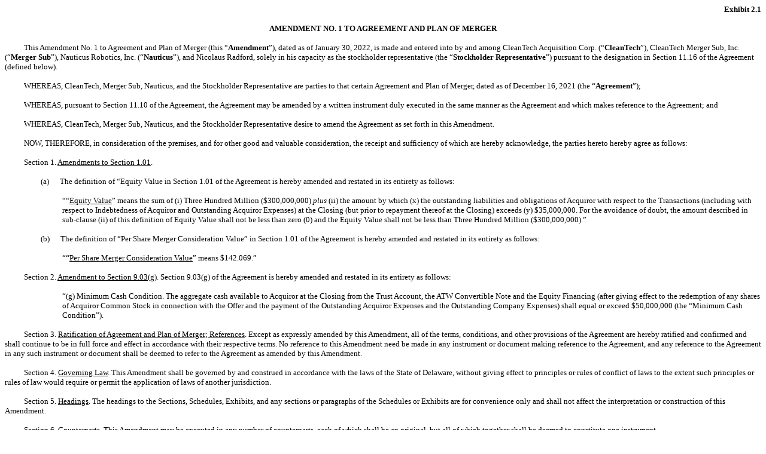

--- FILE ---
content_type: text/html; charset=UTF-8
request_url: https://ir.nauticusrobotics.com/sec-filings/all-sec-filings/content/0001213900-22-005237/ea154882ex2-1_cleantech.htm
body_size: 2735
content:
<HTML>
<HEAD>
     <TITLE></TITLE>
</HEAD>
<BODY STYLE="font: 10pt Times New Roman, Times, Serif">

<P STYLE="font: 10pt Times New Roman, Times, Serif; margin: 0pt 0; text-align: right"><B>Exhibit 2.1</B></P>

<P STYLE="font: 10pt Times New Roman, Times, Serif; margin-top: 0pt; margin-bottom: 0pt; text-align: center"><B>&nbsp;</B></P>

<P STYLE="font: 10pt Times New Roman, Times, Serif; margin: 0pt 0; text-align: center"><B>AMENDMENT NO. 1 TO AGREEMENT AND PLAN OF MERGER</B></P>

<P STYLE="font: 10pt Times New Roman, Times, Serif; margin: 0pt 0; text-align: left; text-indent: 24pt">&nbsp;</P>

<P STYLE="font: 10pt Times New Roman, Times, Serif; margin: 0pt 0; text-align: left; text-indent: 24pt">This Amendment No. 1 to Agreement
and Plan of Merger (this &ldquo;<B>Amendment</B>&rdquo;), dated as of January 30, 2022, is made and entered into by and among CleanTech
Acquisition Corp. (&ldquo;<B>CleanTech</B>&rdquo;), CleanTech Merger Sub, Inc. (&ldquo;<B>Merger Sub</B>&rdquo;), Nauticus Robotics, Inc.
(&ldquo;<B>Nauticus</B>&rdquo;), and Nicolaus Radford, solely in his capacity as the stockholder representative (the &ldquo;<B>Stockholder
Representative</B>&rdquo;) pursuant to the designation in Section 11.16 of the Agreement (defined below).</P>

<P STYLE="font: 10pt Times New Roman, Times, Serif; margin: 0pt 0; text-align: left; text-indent: 24pt">&nbsp;</P>

<P STYLE="font: 10pt Times New Roman, Times, Serif; margin: 0pt 0; text-align: left; text-indent: 24pt">WHEREAS, CleanTech, Merger
Sub, Nauticus, and the Stockholder Representative are parties to that certain Agreement and Plan of Merger, dated as of December 16, 2021
(the &ldquo;<B>Agreement</B>&rdquo;);</P>

<P STYLE="font: 10pt Times New Roman, Times, Serif; margin: 0pt 0; text-align: left; text-indent: 24pt">&nbsp;</P>

<P STYLE="font: 10pt Times New Roman, Times, Serif; margin: 0pt 0; text-align: left; text-indent: 24pt">WHEREAS, pursuant to Section
11.10 of the Agreement, the Agreement may be amended by a written instrument duly executed in the same manner as the Agreement and which
makes reference to the Agreement; and</P>

<P STYLE="font: 10pt Times New Roman, Times, Serif; margin: 0pt 0; text-align: left; text-indent: 24pt">&nbsp;</P>

<P STYLE="font: 10pt Times New Roman, Times, Serif; margin: 0pt 0; text-align: left; text-indent: 24pt">WHEREAS, CleanTech, Merger
Sub, Nauticus, and the Stockholder Representative desire to amend the Agreement as set forth in this Amendment.</P>

<P STYLE="font: 10pt Times New Roman, Times, Serif; margin: 0pt 0; text-align: left; text-indent: 24pt">&nbsp;</P>

<P STYLE="font: 10pt Times New Roman, Times, Serif; margin: 0pt 0; text-align: left; text-indent: 24pt">NOW, THEREFORE, in consideration
of the premises, and for other good and valuable consideration, the receipt and sufficiency of which are hereby acknowledge, the parties
hereto hereby agree as follows:</P>

<P STYLE="font: 10pt Times New Roman, Times, Serif; margin: 0pt 0; text-align: left; text-indent: 24pt">&nbsp;</P>

<P STYLE="font: 10pt Times New Roman, Times, Serif; margin: 0pt 0; text-align: left; text-indent: 24pt">Section 1.&nbsp;<U>Amendments
to Section 1.01</U>.</P>

<P STYLE="font: 10pt Times New Roman, Times, Serif; margin: 0pt 0 0pt 1in; text-align: left; text-indent: -27pt">&nbsp;</P>

<P STYLE="font: 10pt Times New Roman, Times, Serif; margin: 0pt 0 0pt 1in; text-align: left; text-indent: -27pt">(a)&nbsp;&nbsp;&nbsp;&nbsp;&nbsp;&nbsp;The
definition of &ldquo;Equity Value in Section 1.01 of the Agreement is hereby amended and restated in its entirety as follows:</P>

<P STYLE="font: 10pt Times New Roman, Times, Serif; margin: 0pt 0 0pt 1in; text-align: left">&nbsp;</P>

<P STYLE="font: 10pt Times New Roman, Times, Serif; margin: 0pt 0 0pt 1in; text-align: left">&ldquo;&ldquo;<U>Equity Value</U>&rdquo;
means the sum of (i) Three Hundred Million ($300,000,000)&nbsp;<I>plus</I>&nbsp;(ii) the amount by which (x) the outstanding liabilities
and obligations of Acquiror with respect to the Transactions (including with respect to Indebtedness of Acquiror and Outstanding Acquiror
Expenses) at the Closing (but prior to repayment thereof at the Closing) exceeds (y) $35,000,000. For the avoidance of doubt, the amount
described in sub-clause&nbsp;(ii) of this definition of Equity Value shall not be less than zero (0) and the Equity Value shall not be
less than Three Hundred Million ($300,000,000).&rdquo;</P>

<P STYLE="font: 10pt Times New Roman, Times, Serif; margin: 0pt 0 0pt 1in; text-align: left; text-indent: -27pt">&nbsp;</P>

<P STYLE="font: 10pt Times New Roman, Times, Serif; margin: 0pt 0 0pt 1in; text-align: left; text-indent: -27pt">(b)&nbsp;&nbsp;&nbsp;&nbsp;&nbsp;&nbsp;The
definition of &ldquo;Per Share Merger Consideration Value&rdquo; in Section 1.01 of the Agreement is hereby amended and restated in its
entirety as follows:</P>

<P STYLE="font: 10pt Times New Roman, Times, Serif; margin: 0pt 0 0pt 1in; text-align: left">&nbsp;</P>

<P STYLE="font: 10pt Times New Roman, Times, Serif; margin: 0pt 0 0pt 1in; text-align: left">&ldquo;&ldquo;<U>Per Share Merger Consideration
Value</U>&rdquo; means $142.069.&rdquo;</P>

<P STYLE="font: 10pt Times New Roman, Times, Serif; margin: 0pt 0; text-align: left; text-indent: 24pt">&nbsp;</P>

<P STYLE="font: 10pt Times New Roman, Times, Serif; margin: 0pt 0; text-align: left; text-indent: 24pt">Section 2.&nbsp;<U>Amendment
to Section 9.03(g)</U>. Section 9.03(g) of the Agreement is hereby amended and restated in its entirety as follows:</P>

<P STYLE="font: 10pt Times New Roman, Times, Serif; margin: 0pt 0 0pt 1in; text-align: left">&nbsp;</P>

<P STYLE="font: 10pt Times New Roman, Times, Serif; margin: 0pt 0 0pt 1in; text-align: left">&ldquo;(g) Minimum Cash Condition. The
aggregate cash available to Acquiror at the Closing from the Trust Account, the ATW Convertible Note and the Equity Financing (after giving
effect to the redemption of any shares of Acquiror Common Stock in connection with the Offer and the payment of the Outstanding Acquiror
Expenses and the Outstanding Company Expenses) shall equal or exceed $50,000,000 (the &ldquo;Minimum Cash Condition&rdquo;).</P>

<P STYLE="font: 10pt Times New Roman, Times, Serif; margin: 0pt 0; text-align: left; text-indent: 24pt">&nbsp;</P>

<P STYLE="font: 10pt Times New Roman, Times, Serif; margin: 0pt 0; text-align: left; text-indent: 24pt">Section 3.&nbsp;<U>Ratification
of Agreement and Plan of Merger; References</U>. Except as expressly amended by this Amendment, all of the terms, conditions, and other
provisions of the Agreement are hereby ratified and confirmed and shall continue to be in full force and effect in accordance with their
respective terms. No reference to this Amendment need be made in any instrument or document making reference to the Agreement, and any
reference to the Agreement in any such instrument or document shall be deemed to refer to the Agreement as amended by this Amendment.</P>

<P STYLE="font: 10pt Times New Roman, Times, Serif; margin: 0pt 0; text-align: left; text-indent: 24pt">&nbsp;</P>

<P STYLE="font: 10pt Times New Roman, Times, Serif; margin: 0pt 0; text-align: left; text-indent: 24pt">Section 4.&nbsp;<U>Governing
Law</U>. This Amendment shall be governed by and construed in accordance with the laws of the State of Delaware, without giving effect
to principles or rules of conflict of laws to the extent such principles or rules of law would require or permit the application of laws
of another jurisdiction.</P>

<P STYLE="font: 10pt Times New Roman, Times, Serif; margin: 0pt 0; text-align: left; text-indent: 24pt">&nbsp;</P>

<P STYLE="font: 10pt Times New Roman, Times, Serif; margin: 0pt 0; text-align: left; text-indent: 24pt">Section 5.&nbsp;<U>Headings</U>.
The headings to the Sections, Schedules, Exhibits, and any sections or paragraphs of the Schedules or Exhibits are for convenience only
and shall not affect the interpretation or construction of this Amendment.</P>

<P STYLE="font: 10pt Times New Roman, Times, Serif; margin: 0pt 0; text-align: left; text-indent: 24pt">&nbsp;</P>

<P STYLE="font: 10pt Times New Roman, Times, Serif; margin: 0pt 0; text-align: left; text-indent: 24pt">Section 6.&nbsp;<U>Counterparts</U>.
This Amendment may be executed in any number of counterparts, each of which shall be an original, but all of which together shall be deemed
to constitute one instrument.</P>

<P STYLE="font: 10pt Times New Roman, Times, Serif; margin: 0pt 0; text-align: center">&nbsp;</P>

<P STYLE="font: 10pt Times New Roman, Times, Serif; margin: 0pt 0; text-align: center">[<I>Signature pages follow</I>]</P>

<P STYLE="font: 10pt Times New Roman, Times, Serif; margin: 0pt 0; text-align: center">&nbsp;</P>

<P STYLE="font: 10pt Times New Roman, Times, Serif; margin: 0pt 0; text-align: center"></P>

<!-- Field: Page; Sequence: 1 -->
    <DIV STYLE="margin-top: 12pt; margin-bottom: 6pt; border-bottom: Black 1.5pt solid"><P STYLE="margin: 0pt">&nbsp;</P></DIV>
    <DIV STYLE="break-before: page; margin-top: 6pt; margin-bottom: 12pt"><P STYLE="margin: 0pt">&nbsp;</P></DIV>
    <!-- Field: /Page -->

<P STYLE="font: 10pt Times New Roman, Times, Serif; margin: 0pt 0; text-align: center">&nbsp;</P>

<P STYLE="font: 10pt Times New Roman, Times, Serif; margin: 0pt 0; text-align: left; text-indent: 24pt">IN WITNESS WHEREOF, CleanTech,
Merger Sub, Nauticus, and the Stockholder Representative have caused this Amendment to be executed and delivered as of the date first
written above.</P>

<P STYLE="font: 10pt Times New Roman, Times, Serif; margin: 0pt 0; text-align: left; text-indent: 24pt">&nbsp;</P>

<TABLE CELLSPACING="0" CELLPADDING="0" STYLE="font: 10pt Times New Roman, Times, Serif; width: 100%; border-collapse: collapse">
  <TR STYLE="vertical-align: bottom">
    <TD>&nbsp;</TD>
    <TD COLSPAN="2" STYLE="text-align: left"><FONT STYLE="font-family: Times New Roman, Times, Serif; font-size: 10pt">CLEANTECH ACQUISITION CORP.</FONT></TD></TR>
  <TR STYLE="vertical-align: bottom">
    <TD>&nbsp;</TD>
    <TD COLSPAN="2" STYLE="text-align: left">&nbsp;</TD></TR>
  <TR STYLE="vertical-align: bottom">
    <TD STYLE="width: 60%">&nbsp;</TD>
    <TD STYLE="width: 4%; text-align: left"><FONT STYLE="font-family: Times New Roman, Times, Serif; font-size: 10pt">By:</FONT></TD>
    <TD STYLE="border-bottom: Black 1.5pt solid; width: 36%"><FONT STYLE="font-family: Times New Roman, Times, Serif; font-size: 10pt">/s/ Eli Spiro</FONT></TD></TR>
  <TR STYLE="vertical-align: bottom">
    <TD>&nbsp;</TD>
    <TD STYLE="text-align: left"><FONT STYLE="font-family: Times New Roman, Times, Serif; font-size: 10pt">Name:&nbsp;</FONT></TD>
    <TD STYLE="text-align: left"><FONT STYLE="font-family: Times New Roman, Times, Serif; font-size: 10pt">Eli Spiro</FONT></TD></TR>
  <TR STYLE="vertical-align: bottom">
    <TD>&nbsp;</TD>
    <TD STYLE="text-align: left"><FONT STYLE="font-family: Times New Roman, Times, Serif; font-size: 10pt">Title</FONT></TD>
    <TD STYLE="text-align: left"><FONT STYLE="font-family: Times New Roman, Times, Serif; font-size: 10pt">Chief Executive Officer</FONT></TD></TR>
  <TR STYLE="vertical-align: bottom">
    <TD>&nbsp;</TD>
    <TD>&nbsp;</TD>
    <TD>&nbsp;</TD></TR>
  <TR STYLE="vertical-align: bottom">
    <TD>&nbsp;</TD>
    <TD COLSPAN="2" STYLE="text-align: left"><FONT STYLE="font-family: Times New Roman, Times, Serif; font-size: 10pt">CLEANTECH MERGER SUB, INC.</FONT></TD></TR>
  <TR STYLE="vertical-align: bottom">
    <TD>&nbsp;</TD>
    <TD COLSPAN="2" STYLE="text-align: left">&nbsp;</TD></TR>
  <TR STYLE="vertical-align: bottom">
    <TD>&nbsp;</TD>
    <TD STYLE="text-align: left"><FONT STYLE="font-family: Times New Roman, Times, Serif; font-size: 10pt">By:</FONT></TD>
    <TD STYLE="border-bottom: Black 1.5pt solid"><FONT STYLE="font-family: Times New Roman, Times, Serif; font-size: 10pt">/s/ Eli Spiro</FONT></TD></TR>
  <TR STYLE="vertical-align: bottom">
    <TD>&nbsp;</TD>
    <TD STYLE="text-align: left"><FONT STYLE="font-family: Times New Roman, Times, Serif; font-size: 10pt">Name:</FONT></TD>
    <TD STYLE="text-align: left"><FONT STYLE="font-family: Times New Roman, Times, Serif; font-size: 10pt">Eli Spiro</FONT></TD></TR>
  <TR STYLE="vertical-align: bottom">
    <TD>&nbsp;</TD>
    <TD STYLE="text-align: left"><FONT STYLE="font-family: Times New Roman, Times, Serif; font-size: 10pt">Title</FONT></TD>
    <TD STYLE="text-align: left"><FONT STYLE="font-family: Times New Roman, Times, Serif; font-size: 10pt">Managing Member</FONT></TD></TR>
  <TR STYLE="vertical-align: bottom">
    <TD>&nbsp;</TD>
    <TD>&nbsp;</TD>
    <TD>&nbsp;</TD></TR>
  <TR STYLE="vertical-align: bottom">
    <TD>&nbsp;</TD>
    <TD COLSPAN="2" STYLE="text-align: left"><FONT STYLE="font-family: Times New Roman, Times, Serif; font-size: 10pt">NAUTICUS ROBOTICS, INC.</FONT></TD></TR>
  <TR STYLE="vertical-align: bottom">
    <TD>&nbsp;</TD>
    <TD COLSPAN="2" STYLE="text-align: left">&nbsp;</TD></TR>
  <TR STYLE="vertical-align: bottom">
    <TD>&nbsp;</TD>
    <TD STYLE="text-align: left"><FONT STYLE="font-family: Times New Roman, Times, Serif; font-size: 10pt">By:</FONT></TD>
    <TD STYLE="border-bottom: Black 1.5pt solid"><FONT STYLE="font-family: Times New Roman, Times, Serif; font-size: 10pt">/s/ Nicolaus A. Radford</FONT></TD></TR>
  <TR STYLE="vertical-align: bottom">
    <TD>&nbsp;</TD>
    <TD STYLE="text-align: left"><FONT STYLE="font-family: Times New Roman, Times, Serif; font-size: 10pt">Name:</FONT></TD>
    <TD STYLE="text-align: left"><FONT STYLE="font-family: Times New Roman, Times, Serif; font-size: 10pt">Nicolaus A. Radford</FONT></TD></TR>
  <TR STYLE="vertical-align: bottom">
    <TD>&nbsp;</TD>
    <TD STYLE="text-align: left"><FONT STYLE="font-family: Times New Roman, Times, Serif; font-size: 10pt">Title</FONT></TD>
    <TD STYLE="text-align: left"><FONT STYLE="font-family: Times New Roman, Times, Serif; font-size: 10pt">President and Chief Executive Officer</FONT></TD></TR>
  <TR STYLE="vertical-align: bottom">
    <TD>&nbsp;</TD>
    <TD>&nbsp;</TD>
    <TD>&nbsp;</TD></TR>
  <TR STYLE="vertical-align: bottom">
    <TD>&nbsp;</TD>
    <TD COLSPAN="2" STYLE="text-align: left"><FONT STYLE="font-family: Times New Roman, Times, Serif; font-size: 10pt">STOCKHOLDER REPRESENTATIVE</FONT></TD></TR>
  <TR STYLE="vertical-align: bottom">
    <TD>&nbsp;</TD>
    <TD COLSPAN="2" STYLE="text-align: left">&nbsp;</TD></TR>
  <TR STYLE="vertical-align: bottom">
    <TD>&nbsp;</TD>
    <TD STYLE="text-align: left"><FONT STYLE="font-family: Times New Roman, Times, Serif; font-size: 10pt">By:</FONT></TD>
    <TD STYLE="border-bottom: Black 1.5pt solid"><FONT STYLE="font-family: Times New Roman, Times, Serif; font-size: 10pt">/s/ Nicolaus Radford</FONT></TD></TR>
  <TR STYLE="vertical-align: bottom">
    <TD>&nbsp;</TD>
    <TD STYLE="text-align: left"><FONT STYLE="font-family: Times New Roman, Times, Serif; font-size: 10pt">Name:</FONT></TD>
    <TD STYLE="text-align: left"><FONT STYLE="font-family: Times New Roman, Times, Serif; font-size: 10pt">Nicolaus Radford</FONT></TD></TR>
  </TABLE>
<P STYLE="font: 10pt Times New Roman, Times, Serif; margin: 0pt 0; text-align: center"><FONT STYLE="font-variant: small-caps">&nbsp;</FONT></P>

<P STYLE="font: 10pt Times New Roman, Times, Serif; margin: 0pt 0; text-align: center"><FONT STYLE="font-variant: small-caps">[Signature
Page to Amendment no.&nbsp;</FONT>1<FONT STYLE="font-variant: small-caps">&nbsp;to Agreement and Plan of Merger]</FONT></P>

<P STYLE="font: 10pt Times New Roman, Times, Serif; margin: 0pt 0; text-align: center"><FONT STYLE="font-variant: small-caps">&nbsp;</FONT></P>



<P STYLE="font: 10pt Times New Roman, Times, Serif; margin: 0pt 0; text-align: center"><FONT STYLE="font-variant: small-caps"></FONT>&nbsp;</P>

<P STYLE="font: 10pt Times New Roman, Times, Serif; margin: 0pt 0; text-align: center">&nbsp;</P>

<!-- Field: Rule-Page --><DIV STYLE="margin-top: 0; margin-bottom: 0; width: 100%"><DIV STYLE="font-size: 1pt; border-top: Black 1.5pt solid">&nbsp;</DIV></DIV><!-- Field: /Rule-Page -->

<P STYLE="font: 10pt Times New Roman, Times, Serif; margin: 0pt 0; text-align: center"></P>

</BODY>
</HTML>
